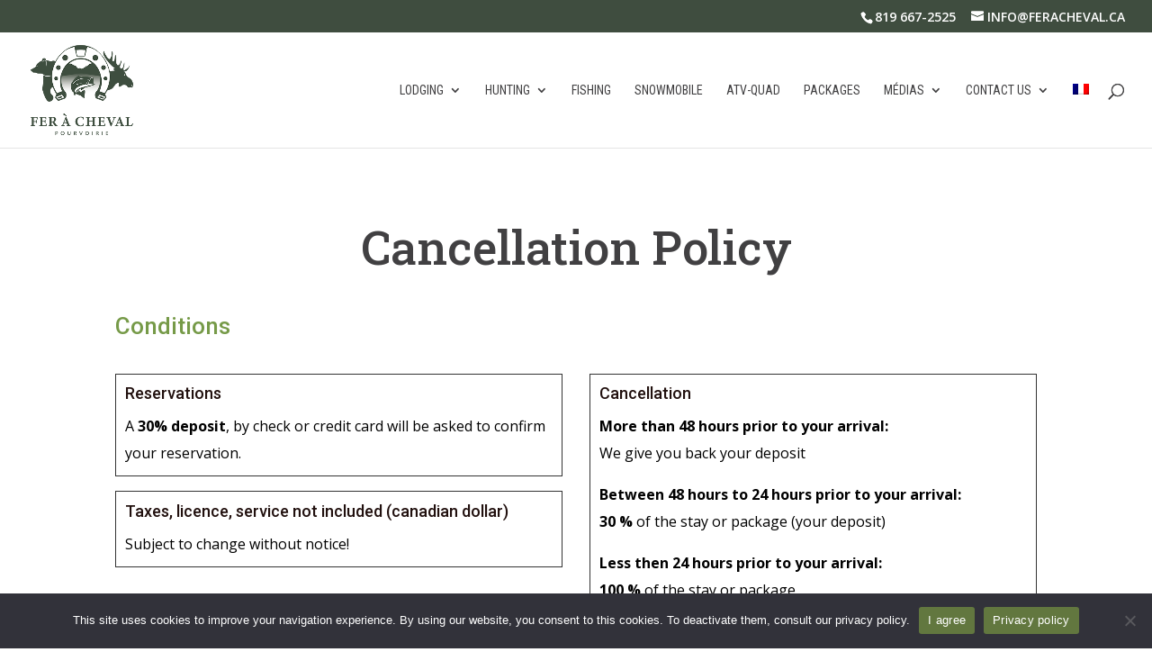

--- FILE ---
content_type: text/html; charset=utf-8
request_url: https://www.google.com/recaptcha/api2/anchor?ar=1&k=6LfC7KUZAAAAAPRXgH9Gomnq1sC_tjflAN0ZZ22-&co=aHR0cHM6Ly9mZXJhY2hldmFsLmNhOjQ0Mw..&hl=en&v=PoyoqOPhxBO7pBk68S4YbpHZ&size=invisible&anchor-ms=20000&execute-ms=30000&cb=7vai8zw71kqe
body_size: 48636
content:
<!DOCTYPE HTML><html dir="ltr" lang="en"><head><meta http-equiv="Content-Type" content="text/html; charset=UTF-8">
<meta http-equiv="X-UA-Compatible" content="IE=edge">
<title>reCAPTCHA</title>
<style type="text/css">
/* cyrillic-ext */
@font-face {
  font-family: 'Roboto';
  font-style: normal;
  font-weight: 400;
  font-stretch: 100%;
  src: url(//fonts.gstatic.com/s/roboto/v48/KFO7CnqEu92Fr1ME7kSn66aGLdTylUAMa3GUBHMdazTgWw.woff2) format('woff2');
  unicode-range: U+0460-052F, U+1C80-1C8A, U+20B4, U+2DE0-2DFF, U+A640-A69F, U+FE2E-FE2F;
}
/* cyrillic */
@font-face {
  font-family: 'Roboto';
  font-style: normal;
  font-weight: 400;
  font-stretch: 100%;
  src: url(//fonts.gstatic.com/s/roboto/v48/KFO7CnqEu92Fr1ME7kSn66aGLdTylUAMa3iUBHMdazTgWw.woff2) format('woff2');
  unicode-range: U+0301, U+0400-045F, U+0490-0491, U+04B0-04B1, U+2116;
}
/* greek-ext */
@font-face {
  font-family: 'Roboto';
  font-style: normal;
  font-weight: 400;
  font-stretch: 100%;
  src: url(//fonts.gstatic.com/s/roboto/v48/KFO7CnqEu92Fr1ME7kSn66aGLdTylUAMa3CUBHMdazTgWw.woff2) format('woff2');
  unicode-range: U+1F00-1FFF;
}
/* greek */
@font-face {
  font-family: 'Roboto';
  font-style: normal;
  font-weight: 400;
  font-stretch: 100%;
  src: url(//fonts.gstatic.com/s/roboto/v48/KFO7CnqEu92Fr1ME7kSn66aGLdTylUAMa3-UBHMdazTgWw.woff2) format('woff2');
  unicode-range: U+0370-0377, U+037A-037F, U+0384-038A, U+038C, U+038E-03A1, U+03A3-03FF;
}
/* math */
@font-face {
  font-family: 'Roboto';
  font-style: normal;
  font-weight: 400;
  font-stretch: 100%;
  src: url(//fonts.gstatic.com/s/roboto/v48/KFO7CnqEu92Fr1ME7kSn66aGLdTylUAMawCUBHMdazTgWw.woff2) format('woff2');
  unicode-range: U+0302-0303, U+0305, U+0307-0308, U+0310, U+0312, U+0315, U+031A, U+0326-0327, U+032C, U+032F-0330, U+0332-0333, U+0338, U+033A, U+0346, U+034D, U+0391-03A1, U+03A3-03A9, U+03B1-03C9, U+03D1, U+03D5-03D6, U+03F0-03F1, U+03F4-03F5, U+2016-2017, U+2034-2038, U+203C, U+2040, U+2043, U+2047, U+2050, U+2057, U+205F, U+2070-2071, U+2074-208E, U+2090-209C, U+20D0-20DC, U+20E1, U+20E5-20EF, U+2100-2112, U+2114-2115, U+2117-2121, U+2123-214F, U+2190, U+2192, U+2194-21AE, U+21B0-21E5, U+21F1-21F2, U+21F4-2211, U+2213-2214, U+2216-22FF, U+2308-230B, U+2310, U+2319, U+231C-2321, U+2336-237A, U+237C, U+2395, U+239B-23B7, U+23D0, U+23DC-23E1, U+2474-2475, U+25AF, U+25B3, U+25B7, U+25BD, U+25C1, U+25CA, U+25CC, U+25FB, U+266D-266F, U+27C0-27FF, U+2900-2AFF, U+2B0E-2B11, U+2B30-2B4C, U+2BFE, U+3030, U+FF5B, U+FF5D, U+1D400-1D7FF, U+1EE00-1EEFF;
}
/* symbols */
@font-face {
  font-family: 'Roboto';
  font-style: normal;
  font-weight: 400;
  font-stretch: 100%;
  src: url(//fonts.gstatic.com/s/roboto/v48/KFO7CnqEu92Fr1ME7kSn66aGLdTylUAMaxKUBHMdazTgWw.woff2) format('woff2');
  unicode-range: U+0001-000C, U+000E-001F, U+007F-009F, U+20DD-20E0, U+20E2-20E4, U+2150-218F, U+2190, U+2192, U+2194-2199, U+21AF, U+21E6-21F0, U+21F3, U+2218-2219, U+2299, U+22C4-22C6, U+2300-243F, U+2440-244A, U+2460-24FF, U+25A0-27BF, U+2800-28FF, U+2921-2922, U+2981, U+29BF, U+29EB, U+2B00-2BFF, U+4DC0-4DFF, U+FFF9-FFFB, U+10140-1018E, U+10190-1019C, U+101A0, U+101D0-101FD, U+102E0-102FB, U+10E60-10E7E, U+1D2C0-1D2D3, U+1D2E0-1D37F, U+1F000-1F0FF, U+1F100-1F1AD, U+1F1E6-1F1FF, U+1F30D-1F30F, U+1F315, U+1F31C, U+1F31E, U+1F320-1F32C, U+1F336, U+1F378, U+1F37D, U+1F382, U+1F393-1F39F, U+1F3A7-1F3A8, U+1F3AC-1F3AF, U+1F3C2, U+1F3C4-1F3C6, U+1F3CA-1F3CE, U+1F3D4-1F3E0, U+1F3ED, U+1F3F1-1F3F3, U+1F3F5-1F3F7, U+1F408, U+1F415, U+1F41F, U+1F426, U+1F43F, U+1F441-1F442, U+1F444, U+1F446-1F449, U+1F44C-1F44E, U+1F453, U+1F46A, U+1F47D, U+1F4A3, U+1F4B0, U+1F4B3, U+1F4B9, U+1F4BB, U+1F4BF, U+1F4C8-1F4CB, U+1F4D6, U+1F4DA, U+1F4DF, U+1F4E3-1F4E6, U+1F4EA-1F4ED, U+1F4F7, U+1F4F9-1F4FB, U+1F4FD-1F4FE, U+1F503, U+1F507-1F50B, U+1F50D, U+1F512-1F513, U+1F53E-1F54A, U+1F54F-1F5FA, U+1F610, U+1F650-1F67F, U+1F687, U+1F68D, U+1F691, U+1F694, U+1F698, U+1F6AD, U+1F6B2, U+1F6B9-1F6BA, U+1F6BC, U+1F6C6-1F6CF, U+1F6D3-1F6D7, U+1F6E0-1F6EA, U+1F6F0-1F6F3, U+1F6F7-1F6FC, U+1F700-1F7FF, U+1F800-1F80B, U+1F810-1F847, U+1F850-1F859, U+1F860-1F887, U+1F890-1F8AD, U+1F8B0-1F8BB, U+1F8C0-1F8C1, U+1F900-1F90B, U+1F93B, U+1F946, U+1F984, U+1F996, U+1F9E9, U+1FA00-1FA6F, U+1FA70-1FA7C, U+1FA80-1FA89, U+1FA8F-1FAC6, U+1FACE-1FADC, U+1FADF-1FAE9, U+1FAF0-1FAF8, U+1FB00-1FBFF;
}
/* vietnamese */
@font-face {
  font-family: 'Roboto';
  font-style: normal;
  font-weight: 400;
  font-stretch: 100%;
  src: url(//fonts.gstatic.com/s/roboto/v48/KFO7CnqEu92Fr1ME7kSn66aGLdTylUAMa3OUBHMdazTgWw.woff2) format('woff2');
  unicode-range: U+0102-0103, U+0110-0111, U+0128-0129, U+0168-0169, U+01A0-01A1, U+01AF-01B0, U+0300-0301, U+0303-0304, U+0308-0309, U+0323, U+0329, U+1EA0-1EF9, U+20AB;
}
/* latin-ext */
@font-face {
  font-family: 'Roboto';
  font-style: normal;
  font-weight: 400;
  font-stretch: 100%;
  src: url(//fonts.gstatic.com/s/roboto/v48/KFO7CnqEu92Fr1ME7kSn66aGLdTylUAMa3KUBHMdazTgWw.woff2) format('woff2');
  unicode-range: U+0100-02BA, U+02BD-02C5, U+02C7-02CC, U+02CE-02D7, U+02DD-02FF, U+0304, U+0308, U+0329, U+1D00-1DBF, U+1E00-1E9F, U+1EF2-1EFF, U+2020, U+20A0-20AB, U+20AD-20C0, U+2113, U+2C60-2C7F, U+A720-A7FF;
}
/* latin */
@font-face {
  font-family: 'Roboto';
  font-style: normal;
  font-weight: 400;
  font-stretch: 100%;
  src: url(//fonts.gstatic.com/s/roboto/v48/KFO7CnqEu92Fr1ME7kSn66aGLdTylUAMa3yUBHMdazQ.woff2) format('woff2');
  unicode-range: U+0000-00FF, U+0131, U+0152-0153, U+02BB-02BC, U+02C6, U+02DA, U+02DC, U+0304, U+0308, U+0329, U+2000-206F, U+20AC, U+2122, U+2191, U+2193, U+2212, U+2215, U+FEFF, U+FFFD;
}
/* cyrillic-ext */
@font-face {
  font-family: 'Roboto';
  font-style: normal;
  font-weight: 500;
  font-stretch: 100%;
  src: url(//fonts.gstatic.com/s/roboto/v48/KFO7CnqEu92Fr1ME7kSn66aGLdTylUAMa3GUBHMdazTgWw.woff2) format('woff2');
  unicode-range: U+0460-052F, U+1C80-1C8A, U+20B4, U+2DE0-2DFF, U+A640-A69F, U+FE2E-FE2F;
}
/* cyrillic */
@font-face {
  font-family: 'Roboto';
  font-style: normal;
  font-weight: 500;
  font-stretch: 100%;
  src: url(//fonts.gstatic.com/s/roboto/v48/KFO7CnqEu92Fr1ME7kSn66aGLdTylUAMa3iUBHMdazTgWw.woff2) format('woff2');
  unicode-range: U+0301, U+0400-045F, U+0490-0491, U+04B0-04B1, U+2116;
}
/* greek-ext */
@font-face {
  font-family: 'Roboto';
  font-style: normal;
  font-weight: 500;
  font-stretch: 100%;
  src: url(//fonts.gstatic.com/s/roboto/v48/KFO7CnqEu92Fr1ME7kSn66aGLdTylUAMa3CUBHMdazTgWw.woff2) format('woff2');
  unicode-range: U+1F00-1FFF;
}
/* greek */
@font-face {
  font-family: 'Roboto';
  font-style: normal;
  font-weight: 500;
  font-stretch: 100%;
  src: url(//fonts.gstatic.com/s/roboto/v48/KFO7CnqEu92Fr1ME7kSn66aGLdTylUAMa3-UBHMdazTgWw.woff2) format('woff2');
  unicode-range: U+0370-0377, U+037A-037F, U+0384-038A, U+038C, U+038E-03A1, U+03A3-03FF;
}
/* math */
@font-face {
  font-family: 'Roboto';
  font-style: normal;
  font-weight: 500;
  font-stretch: 100%;
  src: url(//fonts.gstatic.com/s/roboto/v48/KFO7CnqEu92Fr1ME7kSn66aGLdTylUAMawCUBHMdazTgWw.woff2) format('woff2');
  unicode-range: U+0302-0303, U+0305, U+0307-0308, U+0310, U+0312, U+0315, U+031A, U+0326-0327, U+032C, U+032F-0330, U+0332-0333, U+0338, U+033A, U+0346, U+034D, U+0391-03A1, U+03A3-03A9, U+03B1-03C9, U+03D1, U+03D5-03D6, U+03F0-03F1, U+03F4-03F5, U+2016-2017, U+2034-2038, U+203C, U+2040, U+2043, U+2047, U+2050, U+2057, U+205F, U+2070-2071, U+2074-208E, U+2090-209C, U+20D0-20DC, U+20E1, U+20E5-20EF, U+2100-2112, U+2114-2115, U+2117-2121, U+2123-214F, U+2190, U+2192, U+2194-21AE, U+21B0-21E5, U+21F1-21F2, U+21F4-2211, U+2213-2214, U+2216-22FF, U+2308-230B, U+2310, U+2319, U+231C-2321, U+2336-237A, U+237C, U+2395, U+239B-23B7, U+23D0, U+23DC-23E1, U+2474-2475, U+25AF, U+25B3, U+25B7, U+25BD, U+25C1, U+25CA, U+25CC, U+25FB, U+266D-266F, U+27C0-27FF, U+2900-2AFF, U+2B0E-2B11, U+2B30-2B4C, U+2BFE, U+3030, U+FF5B, U+FF5D, U+1D400-1D7FF, U+1EE00-1EEFF;
}
/* symbols */
@font-face {
  font-family: 'Roboto';
  font-style: normal;
  font-weight: 500;
  font-stretch: 100%;
  src: url(//fonts.gstatic.com/s/roboto/v48/KFO7CnqEu92Fr1ME7kSn66aGLdTylUAMaxKUBHMdazTgWw.woff2) format('woff2');
  unicode-range: U+0001-000C, U+000E-001F, U+007F-009F, U+20DD-20E0, U+20E2-20E4, U+2150-218F, U+2190, U+2192, U+2194-2199, U+21AF, U+21E6-21F0, U+21F3, U+2218-2219, U+2299, U+22C4-22C6, U+2300-243F, U+2440-244A, U+2460-24FF, U+25A0-27BF, U+2800-28FF, U+2921-2922, U+2981, U+29BF, U+29EB, U+2B00-2BFF, U+4DC0-4DFF, U+FFF9-FFFB, U+10140-1018E, U+10190-1019C, U+101A0, U+101D0-101FD, U+102E0-102FB, U+10E60-10E7E, U+1D2C0-1D2D3, U+1D2E0-1D37F, U+1F000-1F0FF, U+1F100-1F1AD, U+1F1E6-1F1FF, U+1F30D-1F30F, U+1F315, U+1F31C, U+1F31E, U+1F320-1F32C, U+1F336, U+1F378, U+1F37D, U+1F382, U+1F393-1F39F, U+1F3A7-1F3A8, U+1F3AC-1F3AF, U+1F3C2, U+1F3C4-1F3C6, U+1F3CA-1F3CE, U+1F3D4-1F3E0, U+1F3ED, U+1F3F1-1F3F3, U+1F3F5-1F3F7, U+1F408, U+1F415, U+1F41F, U+1F426, U+1F43F, U+1F441-1F442, U+1F444, U+1F446-1F449, U+1F44C-1F44E, U+1F453, U+1F46A, U+1F47D, U+1F4A3, U+1F4B0, U+1F4B3, U+1F4B9, U+1F4BB, U+1F4BF, U+1F4C8-1F4CB, U+1F4D6, U+1F4DA, U+1F4DF, U+1F4E3-1F4E6, U+1F4EA-1F4ED, U+1F4F7, U+1F4F9-1F4FB, U+1F4FD-1F4FE, U+1F503, U+1F507-1F50B, U+1F50D, U+1F512-1F513, U+1F53E-1F54A, U+1F54F-1F5FA, U+1F610, U+1F650-1F67F, U+1F687, U+1F68D, U+1F691, U+1F694, U+1F698, U+1F6AD, U+1F6B2, U+1F6B9-1F6BA, U+1F6BC, U+1F6C6-1F6CF, U+1F6D3-1F6D7, U+1F6E0-1F6EA, U+1F6F0-1F6F3, U+1F6F7-1F6FC, U+1F700-1F7FF, U+1F800-1F80B, U+1F810-1F847, U+1F850-1F859, U+1F860-1F887, U+1F890-1F8AD, U+1F8B0-1F8BB, U+1F8C0-1F8C1, U+1F900-1F90B, U+1F93B, U+1F946, U+1F984, U+1F996, U+1F9E9, U+1FA00-1FA6F, U+1FA70-1FA7C, U+1FA80-1FA89, U+1FA8F-1FAC6, U+1FACE-1FADC, U+1FADF-1FAE9, U+1FAF0-1FAF8, U+1FB00-1FBFF;
}
/* vietnamese */
@font-face {
  font-family: 'Roboto';
  font-style: normal;
  font-weight: 500;
  font-stretch: 100%;
  src: url(//fonts.gstatic.com/s/roboto/v48/KFO7CnqEu92Fr1ME7kSn66aGLdTylUAMa3OUBHMdazTgWw.woff2) format('woff2');
  unicode-range: U+0102-0103, U+0110-0111, U+0128-0129, U+0168-0169, U+01A0-01A1, U+01AF-01B0, U+0300-0301, U+0303-0304, U+0308-0309, U+0323, U+0329, U+1EA0-1EF9, U+20AB;
}
/* latin-ext */
@font-face {
  font-family: 'Roboto';
  font-style: normal;
  font-weight: 500;
  font-stretch: 100%;
  src: url(//fonts.gstatic.com/s/roboto/v48/KFO7CnqEu92Fr1ME7kSn66aGLdTylUAMa3KUBHMdazTgWw.woff2) format('woff2');
  unicode-range: U+0100-02BA, U+02BD-02C5, U+02C7-02CC, U+02CE-02D7, U+02DD-02FF, U+0304, U+0308, U+0329, U+1D00-1DBF, U+1E00-1E9F, U+1EF2-1EFF, U+2020, U+20A0-20AB, U+20AD-20C0, U+2113, U+2C60-2C7F, U+A720-A7FF;
}
/* latin */
@font-face {
  font-family: 'Roboto';
  font-style: normal;
  font-weight: 500;
  font-stretch: 100%;
  src: url(//fonts.gstatic.com/s/roboto/v48/KFO7CnqEu92Fr1ME7kSn66aGLdTylUAMa3yUBHMdazQ.woff2) format('woff2');
  unicode-range: U+0000-00FF, U+0131, U+0152-0153, U+02BB-02BC, U+02C6, U+02DA, U+02DC, U+0304, U+0308, U+0329, U+2000-206F, U+20AC, U+2122, U+2191, U+2193, U+2212, U+2215, U+FEFF, U+FFFD;
}
/* cyrillic-ext */
@font-face {
  font-family: 'Roboto';
  font-style: normal;
  font-weight: 900;
  font-stretch: 100%;
  src: url(//fonts.gstatic.com/s/roboto/v48/KFO7CnqEu92Fr1ME7kSn66aGLdTylUAMa3GUBHMdazTgWw.woff2) format('woff2');
  unicode-range: U+0460-052F, U+1C80-1C8A, U+20B4, U+2DE0-2DFF, U+A640-A69F, U+FE2E-FE2F;
}
/* cyrillic */
@font-face {
  font-family: 'Roboto';
  font-style: normal;
  font-weight: 900;
  font-stretch: 100%;
  src: url(//fonts.gstatic.com/s/roboto/v48/KFO7CnqEu92Fr1ME7kSn66aGLdTylUAMa3iUBHMdazTgWw.woff2) format('woff2');
  unicode-range: U+0301, U+0400-045F, U+0490-0491, U+04B0-04B1, U+2116;
}
/* greek-ext */
@font-face {
  font-family: 'Roboto';
  font-style: normal;
  font-weight: 900;
  font-stretch: 100%;
  src: url(//fonts.gstatic.com/s/roboto/v48/KFO7CnqEu92Fr1ME7kSn66aGLdTylUAMa3CUBHMdazTgWw.woff2) format('woff2');
  unicode-range: U+1F00-1FFF;
}
/* greek */
@font-face {
  font-family: 'Roboto';
  font-style: normal;
  font-weight: 900;
  font-stretch: 100%;
  src: url(//fonts.gstatic.com/s/roboto/v48/KFO7CnqEu92Fr1ME7kSn66aGLdTylUAMa3-UBHMdazTgWw.woff2) format('woff2');
  unicode-range: U+0370-0377, U+037A-037F, U+0384-038A, U+038C, U+038E-03A1, U+03A3-03FF;
}
/* math */
@font-face {
  font-family: 'Roboto';
  font-style: normal;
  font-weight: 900;
  font-stretch: 100%;
  src: url(//fonts.gstatic.com/s/roboto/v48/KFO7CnqEu92Fr1ME7kSn66aGLdTylUAMawCUBHMdazTgWw.woff2) format('woff2');
  unicode-range: U+0302-0303, U+0305, U+0307-0308, U+0310, U+0312, U+0315, U+031A, U+0326-0327, U+032C, U+032F-0330, U+0332-0333, U+0338, U+033A, U+0346, U+034D, U+0391-03A1, U+03A3-03A9, U+03B1-03C9, U+03D1, U+03D5-03D6, U+03F0-03F1, U+03F4-03F5, U+2016-2017, U+2034-2038, U+203C, U+2040, U+2043, U+2047, U+2050, U+2057, U+205F, U+2070-2071, U+2074-208E, U+2090-209C, U+20D0-20DC, U+20E1, U+20E5-20EF, U+2100-2112, U+2114-2115, U+2117-2121, U+2123-214F, U+2190, U+2192, U+2194-21AE, U+21B0-21E5, U+21F1-21F2, U+21F4-2211, U+2213-2214, U+2216-22FF, U+2308-230B, U+2310, U+2319, U+231C-2321, U+2336-237A, U+237C, U+2395, U+239B-23B7, U+23D0, U+23DC-23E1, U+2474-2475, U+25AF, U+25B3, U+25B7, U+25BD, U+25C1, U+25CA, U+25CC, U+25FB, U+266D-266F, U+27C0-27FF, U+2900-2AFF, U+2B0E-2B11, U+2B30-2B4C, U+2BFE, U+3030, U+FF5B, U+FF5D, U+1D400-1D7FF, U+1EE00-1EEFF;
}
/* symbols */
@font-face {
  font-family: 'Roboto';
  font-style: normal;
  font-weight: 900;
  font-stretch: 100%;
  src: url(//fonts.gstatic.com/s/roboto/v48/KFO7CnqEu92Fr1ME7kSn66aGLdTylUAMaxKUBHMdazTgWw.woff2) format('woff2');
  unicode-range: U+0001-000C, U+000E-001F, U+007F-009F, U+20DD-20E0, U+20E2-20E4, U+2150-218F, U+2190, U+2192, U+2194-2199, U+21AF, U+21E6-21F0, U+21F3, U+2218-2219, U+2299, U+22C4-22C6, U+2300-243F, U+2440-244A, U+2460-24FF, U+25A0-27BF, U+2800-28FF, U+2921-2922, U+2981, U+29BF, U+29EB, U+2B00-2BFF, U+4DC0-4DFF, U+FFF9-FFFB, U+10140-1018E, U+10190-1019C, U+101A0, U+101D0-101FD, U+102E0-102FB, U+10E60-10E7E, U+1D2C0-1D2D3, U+1D2E0-1D37F, U+1F000-1F0FF, U+1F100-1F1AD, U+1F1E6-1F1FF, U+1F30D-1F30F, U+1F315, U+1F31C, U+1F31E, U+1F320-1F32C, U+1F336, U+1F378, U+1F37D, U+1F382, U+1F393-1F39F, U+1F3A7-1F3A8, U+1F3AC-1F3AF, U+1F3C2, U+1F3C4-1F3C6, U+1F3CA-1F3CE, U+1F3D4-1F3E0, U+1F3ED, U+1F3F1-1F3F3, U+1F3F5-1F3F7, U+1F408, U+1F415, U+1F41F, U+1F426, U+1F43F, U+1F441-1F442, U+1F444, U+1F446-1F449, U+1F44C-1F44E, U+1F453, U+1F46A, U+1F47D, U+1F4A3, U+1F4B0, U+1F4B3, U+1F4B9, U+1F4BB, U+1F4BF, U+1F4C8-1F4CB, U+1F4D6, U+1F4DA, U+1F4DF, U+1F4E3-1F4E6, U+1F4EA-1F4ED, U+1F4F7, U+1F4F9-1F4FB, U+1F4FD-1F4FE, U+1F503, U+1F507-1F50B, U+1F50D, U+1F512-1F513, U+1F53E-1F54A, U+1F54F-1F5FA, U+1F610, U+1F650-1F67F, U+1F687, U+1F68D, U+1F691, U+1F694, U+1F698, U+1F6AD, U+1F6B2, U+1F6B9-1F6BA, U+1F6BC, U+1F6C6-1F6CF, U+1F6D3-1F6D7, U+1F6E0-1F6EA, U+1F6F0-1F6F3, U+1F6F7-1F6FC, U+1F700-1F7FF, U+1F800-1F80B, U+1F810-1F847, U+1F850-1F859, U+1F860-1F887, U+1F890-1F8AD, U+1F8B0-1F8BB, U+1F8C0-1F8C1, U+1F900-1F90B, U+1F93B, U+1F946, U+1F984, U+1F996, U+1F9E9, U+1FA00-1FA6F, U+1FA70-1FA7C, U+1FA80-1FA89, U+1FA8F-1FAC6, U+1FACE-1FADC, U+1FADF-1FAE9, U+1FAF0-1FAF8, U+1FB00-1FBFF;
}
/* vietnamese */
@font-face {
  font-family: 'Roboto';
  font-style: normal;
  font-weight: 900;
  font-stretch: 100%;
  src: url(//fonts.gstatic.com/s/roboto/v48/KFO7CnqEu92Fr1ME7kSn66aGLdTylUAMa3OUBHMdazTgWw.woff2) format('woff2');
  unicode-range: U+0102-0103, U+0110-0111, U+0128-0129, U+0168-0169, U+01A0-01A1, U+01AF-01B0, U+0300-0301, U+0303-0304, U+0308-0309, U+0323, U+0329, U+1EA0-1EF9, U+20AB;
}
/* latin-ext */
@font-face {
  font-family: 'Roboto';
  font-style: normal;
  font-weight: 900;
  font-stretch: 100%;
  src: url(//fonts.gstatic.com/s/roboto/v48/KFO7CnqEu92Fr1ME7kSn66aGLdTylUAMa3KUBHMdazTgWw.woff2) format('woff2');
  unicode-range: U+0100-02BA, U+02BD-02C5, U+02C7-02CC, U+02CE-02D7, U+02DD-02FF, U+0304, U+0308, U+0329, U+1D00-1DBF, U+1E00-1E9F, U+1EF2-1EFF, U+2020, U+20A0-20AB, U+20AD-20C0, U+2113, U+2C60-2C7F, U+A720-A7FF;
}
/* latin */
@font-face {
  font-family: 'Roboto';
  font-style: normal;
  font-weight: 900;
  font-stretch: 100%;
  src: url(//fonts.gstatic.com/s/roboto/v48/KFO7CnqEu92Fr1ME7kSn66aGLdTylUAMa3yUBHMdazQ.woff2) format('woff2');
  unicode-range: U+0000-00FF, U+0131, U+0152-0153, U+02BB-02BC, U+02C6, U+02DA, U+02DC, U+0304, U+0308, U+0329, U+2000-206F, U+20AC, U+2122, U+2191, U+2193, U+2212, U+2215, U+FEFF, U+FFFD;
}

</style>
<link rel="stylesheet" type="text/css" href="https://www.gstatic.com/recaptcha/releases/PoyoqOPhxBO7pBk68S4YbpHZ/styles__ltr.css">
<script nonce="Jm2n0et9YTtmhmSZH5KYkQ" type="text/javascript">window['__recaptcha_api'] = 'https://www.google.com/recaptcha/api2/';</script>
<script type="text/javascript" src="https://www.gstatic.com/recaptcha/releases/PoyoqOPhxBO7pBk68S4YbpHZ/recaptcha__en.js" nonce="Jm2n0et9YTtmhmSZH5KYkQ">
      
    </script></head>
<body><div id="rc-anchor-alert" class="rc-anchor-alert"></div>
<input type="hidden" id="recaptcha-token" value="[base64]">
<script type="text/javascript" nonce="Jm2n0et9YTtmhmSZH5KYkQ">
      recaptcha.anchor.Main.init("[\x22ainput\x22,[\x22bgdata\x22,\x22\x22,\[base64]/[base64]/[base64]/ZyhXLGgpOnEoW04sMjEsbF0sVywwKSxoKSxmYWxzZSxmYWxzZSl9Y2F0Y2goayl7RygzNTgsVyk/[base64]/[base64]/[base64]/[base64]/[base64]/[base64]/[base64]/bmV3IEJbT10oRFswXSk6dz09Mj9uZXcgQltPXShEWzBdLERbMV0pOnc9PTM/bmV3IEJbT10oRFswXSxEWzFdLERbMl0pOnc9PTQ/[base64]/[base64]/[base64]/[base64]/[base64]\\u003d\x22,\[base64]\\u003d\x22,\x22InzCgGE3wqbDtGPDi8Kdw5jCpUI1w7DCqjo/wp3Cr8OWwpLDtsKmPGvCgMKmPiwbwokiwq9ZwqrDt2jCrC/DoVVUV8KBw6wTfcKGwoIwXX/DrMOSPAhCNMKIw6zDpB3Cugk7FH9Pw4rCqMOYacOQw5xmwq5ywoYLw7JYbsKsw5PDtcOpIivDhsO/wonCosOnLFPCj8Kxwr/CtETDjHvDrcO1RwQrSsKHw5VIw7HDlkPDkcO/[base64]/Dp8OYNMKgwqZLwp3Ci8Odw4jDlgwaAE3DrWc4wonCqsKuYMKTwpTDoyXCgcKewrrDsMKNOUrCr8OyPEkGw5cpCFjCrcOXw63DmMOFKVNbw4g7w5nDiWVOw409dFrChR13w5/DlGrDnAHDu8KRaiHDvcOlwpzDjsKRw44oXyAsw5UbGcOIV8OECWXCqsKjwqfCpcOeIMOEwpk3HcOKwqXCtcKqw7pQG8KUUcKieQXCq8OrwpU+wodVwq/Dn1HCm8Oow7PCryvDhcKzwo/DhMKlIsOxR0RSw7/Cpzo4fsKtwoHDl8KJw4nCrMKZWcKTw7XDhsKyNMOPwqjDocKzwq3Ds34sP1clw7jCrAPCnHYEw7YLDTZHwqcjUsODwrwIwo/DlsKSFsK2BXZNT2PCq8OvBR9VX8K6wrg+HMOQw53DmVI7bcKqG8OTw6bDmD/DiMO1w5pSLcObw5DDihxtwoLCjsOowqc6OCVIesOnSRDCnFkLwqYow6HCmjDCignDiMK4w4UwwonDpmTCs8Kpw4HClhzDlcKLY8OTw48VUX/ChcK1QwIowqNpw6/CksK0w6/DtMOMd8KywqF1fjLDvMOUScKqbsOkaMO7wpvCmTXChMKWw7nCvVlvNlMKw4ZeVwfCvcK7EXlbG2FIw6VZw67Cn8OHPC3CkcOSAnrDqsOQw6fCm1XCjcKMdMKLSMKmwrdBwoY7w4/DugPCrGvCpcKqw6l7UGNNI8KFwo7DtELDncKVOC3DsXMKwobCsMO9wogAwrXCmcONwr/Dgy3DvGo0dmHCkRUZNcKXXMOmw4cIXcK0csOzE3o1w63CoMOFSg/CgcKvwoQ/X1XDk8Oww45ewpszIcOxOcKMHgDCo01sA8K+wrLDoTtHfcOUNMO/w6gYbMOIw68jMEgjwo0tEELCv8Oyw4tBViPDsF1ICDDDoRwrAsOGwr3CvRcVwp/DhcKAw5k4PsK4w5TDm8OELcOew5LDsRnCjDUNfsKuwoUXw5wCOsKKwqk9ScK4w5jCqlF6FgrDmiREayldw6rCjVTCqMKWwpnDmFpdGcKxPT7Csn3DvDPDpTvDjSzDj8KNw5jDvipzw5crecOpwp/[base64]/CgMO4w77DgsOmPcKVTiTDmMKjbyw7w6vDrznCkcKFJsOgwrIfwqzDt8ORw54Iw7HCkXI5PsOAw5A/DkQzeWULRl5vXMOOw68GewvDgXDCsU8QM2HCvMOew51JbFRCwowLakx7ay1ew7h0w7QvwolAwpnCoQXDrG3CsBDCqR/DvlN+PDUfX1rCtQ84NsOpwpTCr0jDn8K4NMOTGsOfw5rDjcKvL8K0w45QwpzDrSnCucOFWCYdVicVwr9pM0c1wocOw79gX8KnV8Okw7IxGBbDlTXCrEDDpcOnwpdzJwxnwoLDi8KHGsOzJ8KLwq/CmsKbVn9SMCDCkV7Cj8KzYsO8RsKJKGbCrsOhYMKsScKbK8Otw6LCiQ/Cu0MpbMOHw7DDkgLDmyYcwovDucO/w7HCkMKrcEPCtMKUwqJ/w6HCtsOOw7/Dh0DDjMKBwrXDpgDCssKqw7nDvWnDg8K5akzCrcKXwo7DsU3DnAXDvQUtw6snIcOTccO2wp/CiB/[base64]/DicOswrLDsMOtHsOnwqvCiSPDiEPDnBYjwohPw4zCh2sowr/DqsK8w7TDpTsdB2RmPMKoFsK+WsOSFMK4fiJ2wqBBw7sWwphtDVTCixM7YsKob8OAw5gQw7XCq8K1OVDDpEkMw51EwoPCvlt8wo9Pwp4HOFfDmAFdH0ZLwojDmMOAEcKPK3zDnMOmwrJAw6/DscOAAMKHwrxBw7gUYHY5wqBqPnTCjh7CvibDqHLDizrDh0J/w7rCoSbDl8Ofw4nCtAfCrcO7MhVywr9Uw7kowo3Dn8KrVi1UwpM0woN4QcKTX8KrWsOoW041UcKxOBXDvsO/ZsKCTzFew4DDgsOQw4nDl8OmGHkgw50ROjHCtFzDkcO/FsKuwqLDuS7DhcKNw4Flw74wwoBEw6dRwrHCt1dhw48NNDZqwp7DgcKYw5HCg8KkwrbDk8KMw7IjZ19/EsKxw65KZWdcQTJxEAHDncO3w5BCV8Kbw4kbUcK2YU/CuwDDvcKNwpHDmQNaw6nCm15MAsKUw5bDkAMaG8OEY2zDtMKSw6rDiMK5L8OMRsOBwpnCkR3DqiN7PTDDpMK1V8KuwqrDu0fDicKhw5Nnw6jCr0fCg07CvcOTfsOaw5AFR8OCw4/Ck8OMw49RworCuWjCqF1ADmAoN0Q1W8OnTlLCjCbDpMOuwqfDksOtw7xyw6XCsAI2w7pdwrbCnMK/axEyN8KifMKDb8OdwqLDkcO2w4nCkVvDpgB1F8OuUsOlXcK0E8OZw7nDt0szwp3Ci1hHwoFow60Kw5TDhMKWwqfDnXvDsVbCnMOnMTHDlgvCmcOXBVJTw4FHwobDkcO9w4dSHB7CpcOoBUhfMXE/[base64]/DljzDik7DsH9DPlUSI8Orw71SGMKHNQvDu8KPwrHDocO2XMOcZsKCw73DqSHDmMKGQS4ew4fDnw3DgsKZOMOeGsOFw6zDoMKZSMK5w5fCmsKnQcOPw77DtcK2wq/[base64]/CqsO/EyLDjMKTC8OHw4bCvjJBDHk+wosgTcKiwoPDlTVgIcO5cHXCksKXwqh1w4VmCMOVEU/DoTLDjAgUw48dw7fDnsKUw5bCu3wAGVQgVsOMR8K8D8OAwrnDnSNCw7jCo8OAdjRjeMO+RsOjw4bDvsO/bzzDq8KYwocDw6cqYwTDlMKLby/ChnMKw6bCo8KxbsK7wq/DgFgWw7LCksKeGMOrBMO+wrIRCEzCmygVZ3BHwp7CgxscP8ODw5fChCXDhsOvwqwuIQzCtWDCpsO/wrlYN3BuwqQVSV3Chh/DqsOiVj4BwqzDvFIBN10Mc0hhZyzDjhdbw7MJw6xdF8KQw6VcUcOFAcK6wpYhwo0aRwQ7wr/Dkhs9w6l/[base64]/[base64]/DjArDoBQmw4zCgWFJFMK6wqHDnSNcGz8RwqrDtMOsWFYqEcOyTcKNw67CkF3DhsOJDcOVw4dhw4HChMKcw4fDmwfDjAHDscKfw4/Cq3DDplnCqMKPwp8lw5w9woV0eSs4w7nDp8K/[base64]/[base64]/DrMOvMsKXf8KefnN+wrjDtQwlPBXCnkprKcK5Fjl0wovCpMKAH2fDlMOACMKYw4vClMOrLsOgwos/w5bDhcKXHMKRw43CsMK0H8K3LUDDjTTCoytjd8Khw7XCvsO8w4dcwoEVa8KXwos6AC7DhF0eNcOSJMKUVhIawrpoXsOOZcK8wpbDjsKfwpdrShzCs8O/w7zCmRrDoj/DlcO2EMK0wojDkH3Cj0HCsWnClFIYwq8xbMOfw7/[base64]/Dk8KCShjCosKzbkAoc8K3JsOyccK7w4B4PcKLwpUMVR/DvcOMwqPCmHRwwonDvDLDtDvCozMPPW1ow7PCrVfCnsOZUsOmwpojVMKlLsOIwpLCnlR4aWswAsKAw5wawp9BwqtJw4jDljHDpsOfwqoGwo3CrmQ8woopYMKUZEzCqsOpwoLDnEnDnMO8wpbDvRpowohewpAPwol2w60EJcOBA1/DnBzCrsOKBlHDqMK2w6PChsOVCF90w5/ChAFUZXTDn2HDmwstwp9yw5XCisO0XmocwrwJPcKqQUzCtlZad8Kjw7LDuyfCscKxwroERjrCmVxqE0PCv0Mcw4PCmWtsw63CisK0WjbCm8Osw5jDvDx5AUYyw5pLF1jCgEgew5HDj8Khwq7DrQvCpsOhQmjCmXLClU5xOhw/wrYmBcOkMMKywpHDmUvDvU/DjHlaVmcUwpEnB8OswoU4w7RjaUBFOcO+cUTCscOtX1sKwqHCmmvCom/[base64]/[base64]/DhMKHalnDq8Kiw6DCmVjCu8KfH1TCp8K7wo7DrA/CvSgjwq9Bw6DDocOAYFBjIiTCssOcwp7DhMK5F8OYCsOJOsOrJsKeUsOkCiTCtBMFN8KzwqTCn8KMwqTCuD9CaMONw4fDtMO7fQx5wojDhcKXBnLChSovTCTCoR4GY8KZZmzDn1FxdFXDnsK5WhnDq14fwp8oKcOjW8OCw6DDp8Odw5xQwqvDhWPCt8KTw4vDql10wq/ClsK+wrsjw6xDJcOYw6QrIcO/FVE5w5fCisK+w5lJwpc2wpfCkMKYYsOAFMO3OcO6K8K1w6IZMyDDhVDDr8OKw7gLSMOiccK/DgLDgcK+wrQcwpjCtRrDkGHCosKqw5YTw4wWRsK0wrjDl8OcJcKvbcKqw7HDuUUow7pnaxdxwrIQwqAAwrIzT34qwrbCnRovdsKSwrdnw4/DuT7CnAtCXnvDnGXClMOKwr9xwoPCszLDqcK5woXCqcOOYAJ6wq/CjsO/YsO4w6HDs1XCmVTDj8KswojDqsKbBTnDqCXCtA7DpsKYO8KCWRt9JlA1wrDDvjlJw6/Cr8OJTcOOwpnDkEE6w45vX8KBw7ceMjpjOwzCgCfCgktzH8Olw5Z3FMOXwo8uQHvCjUYjw7XDj8KWCMKGDMKXBcKpwrbCscK+wqFgwq9Vb8OfWEvCgW9iw6XCpx/DkApMw6A7GsK3wrNFwobDm8OOwqBfZzYxwrjCtMOsRl7CqMK5ScKhw4gcwoYHLcKeGsO5f8Oww6IqXsO3DzDCvWYiXVgLw4PDpEIhwoLDusKkT8KFKMOAwrDDvsO6LHzDm8O8CX43w5vCqsO3M8KBE3LDgMKXWTbCncKAw4ZBw6dxw6/Do8KNXnVVKsOkZHHCu3NjIcKQFx7CgcKjwo5DZzvCp2/ClGjCtTbDuzA1woxsw4rCtVrCpAJdS8O7fTg4w4bChMK0FnzCki7CrcOww5gGwrkzw7ceTibChCHCqMKtw6h7wr48Myg/wpFYJcO5TsO3ZcOww7Bvw4bCnBI/w4zDosKKRwXClcKuw5FAwpvCvcOnIMOhWATCgCTDlz/[base64]/DrsKjCcOYw5LDlwROY0XCs27DhFrDjcO4F8Kyw5jDizDCrXHDiMOWdHw1SMODAMKbcnt9KU9WwrTCgkdUw4jClsK9wrQww5rCiMKMw7g1GFtYA8KQw6vDoT9MNMOfdRkMI1sYw7EoZsK9w7HDrzBjKGdADsOuwrsBwoYYwpTCp8Odw6VfWcObasO/Pi7DqcKWw5t+ZMOiLwVmbMOxAwfDkg42w48/[base64]/Dl8KAw5zDpHvDr8OObFHCuTbDvsKOMcKEUmTDkMO/U8KlwohBcQJDG8Oiwqt2w7fCggNawpzCqsKxG8KfwoQBw6M6YsO/[base64]/BMKIecKDwrQVw7PCvGV3PsODQMK+ezsdwqbDr2xpwpVqUsKeWsOpPE/DsRA8E8OVwqfDrx/CjcOwacOSSkosOlQ0w4h/AhjDhjQvw5TDqzvChXhrFiPDmT/DisObw58Fw5XDscOmccOJQQJhXsOxw7MTNkbDnsK4OcKPwpfCqw9OKcOdw7M2Q8Kuw7UBbARzwqouw4HDrUleWcOrw7rDuMO8KcKtw606wod1w79xw75+MCwIwo/Cs8O+VSfChRkES8O7LcOyMcK/w4UOFgTDrsOpw4XClsKOwr3CpmjCiDTCmgfCvkrDvTrCocOxw5bDt0bCojxPa8Kuw7HCuS7CrEbDvRw8w682wqTDpcKVw4fDqjk1C8O/w77DhcKFZsOVwoXDkMKJw4fCgAIJw49UwrFAw7lDwo/[base64]/w5sJw6NkWW4qKcOwIcOXS8KaTMOYw6xyw57CpcOnDEzCkiJHw5UECMK7w4jDrF9nXnTDvBjDnRxUw7fDjzgmbsOLFB/CmCvChD5RbRXDkcOKw6p3X8K7K8KKwqJ6wrM3wpQnBEtowr3DqMOgw7bDiFtFwprCqhIMCEBPesOow5bCmEfCniY6wqPDqhUrXFohN8O0F3TDksKnwp/Dm8KOYFHDoWF1F8KZw50mWHDDqMK3wqJPARQPXcOTw6DDpCjCusO0wpFXJhvCpxlUw4MJw6dYJsOTdxrDmELCq8OCwqZlwp1fJw/[base64]/CucOQwrrCpMKxwphWMS7CkMKzc8OdcBPCi8KGwrXCiBxowrvDs1QFwq7DsR50wqvCg8KxwrBYw7kVwojDo8KHWcOZwrHDnwVCw60fwp9yw5zDt8KJw481wrxoFMOOZj/DswTCoMO1w4sHw402w5gSwo48SgBlLcK2JcKEwoEMBnDDqTPDu8OgUWEfAsKpPVwgw4trw5XDtMOiw6nCvcKMFcKRWMO/fVXDicKHB8Kuw4LCg8O/I8Obwr7Cm0TDl1vDuxzDgDo3KcKQJsOkPRfDqcKdPHI2w4DCpxTCiWMuwqvDssKLw64Kw7fCqcOkMcOFIcKQCsOEwqYnFRDCu29rVyzCm8O+WzEZPcKdwqkNwqsEUMK4w7QTw7N0wpZgQcOwEcKxw7NBewRjw7ZHwqnCtcO/TcOWRzjDrcOtw7d9w5fDk8KgRcO5w6zDosOiwrAsw6vCt8OVS0jDpk4CwqzDhcOpRmwnWcKbB1HDm8KQwrpaw4nDmsOfw5Q0woTDom1ww612wrQTwp44SW/CvEnCvznCinjDncO2XEjCumVReMOUeBvDncOCwpUcKidNR2lxPsOCw5DCmcOcDivDshhPT0NCf2bCtRVpQ2wReQksc8KnL1/DlcOOK8K7wpPDvcKnREkLZxzCqsOtVcKlw5HDqG/DsGHDpMOOwofDhiMLGsOdwrzDkQDCkl/[base64]/CgCXCnnsBw63DjC15w6XDi0lKwqrCkElhw63CjD0NwrcIw54MwrgUw5Qrw6oUB8KBwp/Dh2PChMO8A8KqYsKlwqLCgRF0WTYlb8Kdw5fCmcOrAsKIwqBTwp8ZCSdhwp3CgXg0w6XCuyppw5nCvxB2w7E0w4jDiCtnwrkjw63CscKlXHfDiih3ZMOfb8KQwoDCvMOqT1gyHMOOwr3CsHzDpcKFw7LDh8OlYcOsFwBHGmYDwp3Cv21twpzCgMKuwoFMwpk/wp7DtC3CrcOHdMKrwolOKCQ8UsKvwp0Bw4PDt8O1w5c0VcKxLcO/XWfDt8K0w6vDgiXClsK/WcO/V8OwD2NJWhAnw4hUwptmw7PDozjCgT4vTsOcbS3DoVMBQsOsw4nCn0RgwovCiRt/[base64]/[base64]/DvDXCvGxMf3YLw4XDqcKeTk3Dh1x5MAtyWcOJwoHDi2xOw7Mqw4Uvw7gDwpLCqsKTE3LDtMOCwp0ewrrCskUkwqMMA1oWEHvDoHDCrVwDw6UueMOIAhd3w4TCscOLwq/DmyABAsOGw7BKE14pwqfCscOuwqfDnMKdw7vCisOmw7zDhsKaVTFwwrbCkWhWIwjCv8O2K8OLw6LDusOjw41zw4zCmcKSwrPCt8KTAW/DnSdtw7LCjHnCsHDDl8O8w6JLSMKMVMKGBn3CsjI8w5HCvcOZwrhOw4XDksKfwpDDrHwmKsOOwrTCuMK2w45CYsOoRGrCk8OgLHzDksK5bMK0ewhkHlN0w4gwdU92dcOTS8Kfw7jCrMKLw7tPYcKOTsKyNRJUJsKuwo3DuX3Dt3/CtXvCjF5vXMKgPMOSw5J7w6s/w7dJbyDChcKCXxXDj8KMXMK4w6Vtw4B+IcKgw7nCs8O2wqLDkAvDp8Kgw6fCk8KPeErCmHc9dMOiwpvDrMKRwoNpKyk+LTbDqCAkwq/DkkZlw7nDqcO2wrjCnsOrwqrDl2PDhsO6w7DDiETCmWfClMKqIA17wqFOC0jCgcOnwozCmkLDhX3DlMOEJyhpwrITwpgRGyETXV8ISiF6JcKhQMO9IMOlwqTCuzPDm8O0w4dGKDtWPnrCvVUKw5vCgcOSw4zCgC51wrHDpg1XwpfCnQgpwqAlasK+w7ZqesK4wqg/ayBKwpjDhEkpNzYBIcKzw6pQExIOPsOCSRjDl8O2AFHClsOYFMORIAfCmMOWw7thRsKow6pswqHDmFF4w6zCkynDkU3Cs8K8w5vCrAZjCMOAw6IgcwfCo8KwCXdgw49NHcKFZGBSVMOfw55zeMKrw6nDuH3Cl8KWwowWw6tWM8O+w71/a0kiABdDw6Vhew3DvCMDwo3DgMOQZlsTc8O3JcKGDQR3wrnCoXRVTBNHM8KgwpvDi00NwoJ4w55lNkbDql7CssOdHsKbwofDu8O7w4PDmMOjGC/[base64]/DtcK6w7DDtT4wwpk/w5cwScKbwobCu8OfwprCtMO4ckYewqbCvMK1LQbDrcO7w7chw4vDisK6w7dqXkfCi8KPECnCiMKUwrFcWThSw7Fmb8OiwprCtcOeBEQewr8jWMOJwpNdBhZAw5dBT2vDtcK7T1fDlikIUMObw6TCuMO5wp7DoMOlw48vw6TDk8Osw49Kw4nDocOFwrjCl8OXWRg/w47Cr8Ovw6vDin8hYSkzw5rDk8O0R0LDulHDr8KqcnjCo8KAacKbwqTDisKPw4DCksK1woh+w44rwq5Qw5rDvkDCl2zDtX7DmMK/w6bDow5TwqlFY8KdJcKJGMO0wr/Dg8KmbsKnwp50L2t9LMKlLcOqw54fwqRnWsK+w7ovLylAw7JIXcKmwpEJw4TDg21KTj3DucOFwoHCvMO+BR/DgMOOwqwywqMDw49CacO8ZTR5YMO5NsKmBcO5cBzCinJiw5XDkwdSwpNHwrAsw4bClnImC8OJwpLDrXwaw5/[base64]/wq/Cj3jCkTIdw7/CuAjCocKsZkdFwonDoMKIOH7CnMKvw6AyOGnDoWLCtsKXwrzCtyAJw73CjhfDucKyw4wTw4MRw5PDtk4IGMKGwqvDmmJ7SMOyZ8KWejLDpsKOFTTCtcKjw75owqo+PwLCvsOqw7AEEsK/wrEBZsOMTsKwC8OoOgp9w5obwpNmw6HDkkPDlSvCucKFwrfCnMKnEsKrw4PCohvDscOoQsOFfBMwUQBLIcKTwqnDhgYdw7/DlwzDshbCggt5wpzDrsKDw7BfMmgTw4DCkQTDt8OXKF8Qw7RFY8ODw4Q1wqwgw5fDlUvCk1dfw5lhwpQTw4zCncKWwq7DlsOdw7EmNMKVw5/CmzrDj8OuXV3Cn3bCjcK+FBzCt8O/[base64]/wqbCmR7ChXkFworDocKWwqnDrmFgwqhyOsKbbMOVwphKD8KZLh5cw6XDmiHCicOYwq8CcMK9Z3tnwpBswpFXJT/DsDUuw4E6w4RRw6HConPDuy9Hw5HClwwlFVTCv3RKw7fCnWTDuEnCpMKpG3MTw7PDnjDDhEvCvMKywqjCkcOFw7I2wrUFOTfDrGFTw7PCo8KpEsKdwq/Ch8KswqIPBsKaI8KnwqYZw4IlVUYYQhPCjsKYw5bDvDTCokXDt2zDsnw/eHFCbx3CkcKadAYIw6zCoMK6wpJmJMKtwoJbUzbCjH0uw7HCvMOSw6HDhHk/eDfCpHB8wrsjKMOEwrDCsBbDkcOzwrEEwr5Ow6Zow4tcwozDvcO+w57CocO+cMKFw4VJwpTCozA5LMOkGMKUwqHCt8KZwqjCgcKpYsOFwq3ChDVIw6BRwq8PJUzDmQbChz4mVm4TwpF6ZMObd8Kdwqp4BMOVbMONPwYDw5XCmcKEw5jCkE7DohfDsS5/w6hcwrpSwrzChW54w4DCgDsNL8KjwpFSwpHCk8Ktw4odwqYCGcOxRkLDgjNMI8KlcR97wq7DucOCRsO2LWABw5JWQsK0LcKww5JHw4bCr8OwVSM0w7kYwoTCvFPCnsO0b8O8KjnDrcOLwqNJw40kw4PDrmPDqGp8w7cJCB/CjDJVA8KbwrzDkXxCw6jDlMO4HVoKwrTDrsOnw4nDh8KZSlhTw4wCwrzCkhQHYi3DmiXCmsOCwpLCmDt7fsKYWMOxwpfDr3LCnl3Cq8KCIU1Uw787SGXDq8OVCcK+w4vDghHDpcKmw5N/cl9Owp/[base64]/ChiTDkz4pBxgxNFTCkMK5V8KnwolgCcOECsK5EBBCc8KnC0Q+w4d6w6IfYcOpcMO/wqjDuXDCvg4cEcK5wq/DrzwDesKuIcO4bGEbw7LDmMO7KULDt8KlwpMRdgzDr8K0w5NKVcKuTArDkl9sw5BLwqXDkMKcc8Kgwq7CqMKLwrnCp35ewpTClsOyOSbDm8OBw7tvL8K7MAwdZsK8QcOxw4/Dj20HAMOkVsOuw43CuhPCrMOCXMO2fwvCq8KefcKrw64dAT8EaMKNMcOow7nCoMK0woJsdcO3JsOvw45ww4rDncK2H0rDjjM5wr5iFG8uw4PCixPCr8OLPFpCwpVdJHTDq8KtwqrCr8O1w7fCkcKdwrPCqgorwrzCiC/Cm8Oww5QeSRbCg8OcwoHDucKNwoRpwrHDsTouWEvDljXCgwkQf3DDvxQ4woXCo0goN8OkRV5bYMKpwqvDo8Osw4nDomsfT8OhC8KbG8O0w5IyI8K0WcK5w6DDu1rCssO0wqx5wpvCgxM2JF/CrcO7wql7KGcOw71jw554fMKTw5TDglcSwqJFKyLDpcO9w7pTw57CgcKqGMKKGC5ALw1GfMOswpzCocK0SThiw4FCwo3DnsOGw5Vww67DkAF9wpLCkRjDnlLCq8O/w7ovwp3ClMOQwqgFw4vDjMOfw63DmcOsbcKvKGfDq0UrwoHDhsKjwo5swpzDgMOkw6Y8Gz7Dr8ORw5AJwq1mwpXCsg0WwrkwwpXDs34iw4B4EV/Ch8OXw6AJMy9cwobCosOBPAp9M8KCw7I5w4JdfxZAa8Olwq8hG296ZR8twqdAccOpw453wpEQw7PCvsKAw4BXGsKCRWrDrcOgw4zCrMOJw7RUEcORfMOuw5/CkRtIWMKow47Dq8Oewrs8wrfDiAQPf8KnXRUMG8O3w6cQHsK9BsOcG0HDpXNCZMKPVDfDuMOQIgTCkcK0wqfDssKLEsOjwq/[base64]/CocKqwoApKsOvb8KMwpAqwpLCjMKIZHLDvMKew7XDu1pcwo85TMOuwrFoXHLCncKxG0hBw6/CnlhowoLDuFLCjwjDiBnDrih0wqDDgMKjwpDCrsOXwpMgWcOMecOTS8OBS0zCoMK/CQ9PwrHDtkhIwqUbKgcDOU8Lw7fCg8OKwqDDicK2wqBIw6gjYiQTwoVncTHChsOkw5PCk8KMwqLCrwHDjgV1w4bCtcO+L8OwSzbDrmzCmkfCicKpZTtSeU3CvAbDtcKJw4M2anl8wqXDs2EYN3zCsH/DnggXfBDCv8KJfsOCSRZVwqhrBMKUw6c4fkcoA8OLwovCvcKPKCVUw7jDlMKfO1wpb8O9TMOleiXCjU8EwprDisKnwqxdElbDj8KuBsKvHHvCiRDDnMK2Oz1jGAXCjcK5wq0Mwqw8IMKDeMO7worCuMOGRmtIw69rU8OGPsKowqnChmNrNMK/wrtQBSAvL8OCw4zCoEzDjcOuw4XDh8K9w5bCv8KJcMK5eSxccnHDnsO4w4xQGMOpw5LCp1vCiMOaw4PChsKmw7zDlsKewrTCm8KLwpJLw4pDw6nDj8KHdX3DmMKgBwhow7sOCxcDw5rDvg/Cn2jClcKhw4EVbCXCqiheworCkFjDl8OyWcKLJsO2Yi7CmsObYijDungNZcKLQ8OTw503w6hBEAskwppHwq1uRsOCN8O6wpE8LMKuw53ChMKZCzFyw5h7w6PDniVHw5TDksKaTgHDpsOIwp02OcKsT8K/wqPDqsKNCMOAWH9PwpwIfcOUIcKPwonDkCY/w5tIPSsawofDpcOBccOywrYgwofDscOvwpLDmCFyO8O0WsOkHADCpHHCrMOSwrzDgcOgwrXDsMOINmlewpp/UjZEQsOpZgDCscO1ScKMRMKcw7LChHLDnCAQwqJ8w6JowqXDrUxFEcOew7XClVRDwqBgHsKpw6nCmcO/w6lkF8KFJyZMwovDv8KhccKKXsKgIcKGwq00w6rDlVcqw7RADV4ewpLDrcKzwqjCq2wRUcOEw6nDlcKfMcOIAMOKfwUfw5QQw5vCkMKUw6PCssOSM8OcwrNYw7UlZcOmwoTCoApZOcKPQ8OzwrlzVnDDmE3CulHClkHCs8KLw6xnwrTDpsKnw4MINz/CrXnDpBtpwokBcVnDjWbDucKgwpMjQnxywpHCkcOywprCpcOfDno2w5glw5xUWgALVcKKUkXDgMOzw4HDpMKnwqLDosKGwrzCnR3DjcOfCB/CsH8uGEl3wqbDisOZJMKVK8KsCE/[base64]/w7Ipw6UNwqx2wqoRT27DgnXCjinDmgYhw4vDhMOqYcKcw6LCgMKXw7jCqMOIwprDu8KswqPDusOkKjJJaXkuwpDDjxM4cMK9IcK9ccK3wqFMwq7Dvw0gwoo2w4cLwogwX2w3w7QKSTITGsKdKcOUJ2oVw43DgcOaw5fDiDo/fMKTXBfCiMO8PMKEQnHCucOewqI8OcOEUcKEwqcwY8O8WsKfw4gUw7NrwrDDu8Omwr/CiRnDkcKwwpdcIsKuesKlWsKMQUnDgsOeQiUSd00lw6hmwpHDtcOmwpgAw6LCshk3w6zCpcKDwqrDt8O5woHCscKCFMKuM8KOb08/esOfGMKGIMKkw7V/[base64]/CkcK5MUHCscKeezvDnQTDtX/Ds0TCksKHw51kw4rDjV17UlnDlcKGVsKvwr8KWk/[base64]/CtsKzw6U8wrHDgMKXLcKiLcK/QygBwoZ7I3HDlcKxUmZIwqXCo8KbYcKuKhLCsCnCkAMBZ8KQYsOfE8OIKcOdcMOPH8KSw7/ClgPDogXDqMOSYkrCkAfCmcKrc8KPw4TDj8OEw4FTw6vCi08jM1bCvsK/w7bDnj3DksKdwp0xcMOmSsOPS8KGw6dLw73DjC/DlELCvjfDqVrDmhnDlsKpwqtvw5zCtMOZwpJlwp9lwoM/wrYlw7jDssKJXlDDjiHCk2TCo8OjfcOtbcOAF8KCT8O4A8KiFgVhRzLCmsKgT8OQwoYnCzE3KMOuwr8ZA8OsBsO7F8KdwrfDk8OywrcISsOXCxrCgGHDvkPCrj3Cu0Ftw5IuA0ddVMKGwqTDuErDqS0Kw5HDsEfDuMKxSMK1wqx7wq/DlsKewqgxwpvCi8O4w7xVw5EswqbDmsOBw43Cvy/DnzLCo8OUcjbCsMKeDMOiwoXDoVTDk8Kkw5FQV8KAw4UMEcOpUMK+woQwA8KLw6HDv8KpQSfCsUHDv0UIwoZTZVVedjjDq3vDoMOvWhoSw7wwwpMsw5DDusK7w5BYO8KFw7dUwowZwrbCtyfDgW/CrsKUw5vDqnfCpsOnwo/CqQ/CpsOpDcKaAQLChxbCiUDDksOgAXZjwpPDncOaw6luViAEwq/DmnzDuMKpUCbCtsO+w4vCu8KGwp/DmcKlw7E8wrTCp1vCtAjCj3jDtcKOGBTDsMKjJMK0aMOdG1tJw6zCkV/DvD4Qw47CrsOYwplcGcO8fCVxP8Ovw504w73DhcOfFMOVIg93wo/CqGvDuHdrMhvDqMKbwrU+woN6wonCrk/DqMO5UcOEwoQ2FsOoW8Kaw63Du2w2YMOcUUnClQzDqio/QsO1wrfDtWo1UcKawocTM8OQbEvCpcKYBsO0SMOaGH/CkMOqOMOsPVMJYS7DssOCL8Ocwr0oDSxKw7oBHMKNwrjDtMO0FMKkwq1TRXrDgG7Ch399JsO9L8O5wo/DjCHDrcKWM8KFHGTCucO7WlpQdRbCvAPCrMKww4PDmSDDunhBw5EpXT5nVgBndsK1wp/DpRDCjmXCqsOYw7EtwoNxwo0besKkdsOjw7ZgB2AQbEnDoQobYMONwo9cwrHCncOkWsKOw5vCtcOkwqXCqcOYMMKqwqtWQ8OnwoPCksOEwqHDqMOFw54/TcKiL8OSw5bDqcKyw45nwrTDtsOtADoUHQR6wrh0UVo9w7MVw5UHRTHCssKPw6Vwwq14WzLCssOGVSjCrTgEwpTCqsO7bjPDiX8Nw6vDlcO/w4TDnMKgwrogwr9rMmQLcMO4w73CoDrCr25Sf3zDv8OmXMO/wrbDm8Kuw63DvcOZw4PClhR6wrxYAcK8WcOnw5zCnHBEw7wQbsKSdMOmw4nCl8Obwp9/B8KRwpM7CcKlfC96w4vCocOBwo7Diyk5GQhxXcK1w5/[base64]/Ch2LCtDU+F8K/woPDm8Opw5J/woIow53CiGzDlhZxWcOpwoPCq8OVcz5jK8Kow75Dw7fDshHDsMO6V1tWwowkwpJjScOdVwMJecOJUsO4w6TCqjB1w6IFwrnCnHw3w558w7rDg8KCUcK3w5/Dkm9aw5tDGSAEw5jDtsKbw5fDlMKYRU3DpX7Ci8KGZgNoA3/DlcK/OcOmVw9IMhs4OS3DtsKXNlYBJHhdworDnzjDjMKlw5Vnw6DCk0oQwqsTwqpuZS3CssOlXcKpwqrCnMKBKsOrUcO7bTdYBAVdIgpZwpjCsmDCvWINAVLDisKnEBzDuMKbOTTClwV9FcKDWA3CmsKRwqjCtWopVcKsa8OVwpkdwoXCvsOiW2InwprCm8O/wqMUaj/Ci8Kxw5BNwpbCvcOUJ8OWWDlXwq3Ci8O5w4dFwrLCtHjDihQ4VcKpwps+BnkjHsKUQcOtwonDksKMw6TDpMKxwrJbwpjCqMOaBcODEcOdMhzCscKzwotpwpM0wrowaxLCuxHCiiplPsODMn3Dh8KKL8KGTm/CqMOcHMOjfQvDi8OKQCrDkznDocOkLsKSOwzDm8KbOFsQcENGUsOXHDYUw6NxYsKnw6ddw5nCongPwpHDm8KJw5DDhsKxOcKgKwkSPTgrWmXDhMO4Jkl8EcK+anjClcKOw5rDgjodw73CtcKwXSEswpkyE8ODVsK1QxvCmcK/wrpsDhrDn8OVb8Ojw4g9wpnCh0rCowbDh19ow74FwrnCjsOywpQMdHbDkcOgwobDuRRXw4HDpsKRIMK3w5bDvRrDocOowozCtMKWwqHDg8O+wpTDh03DssOqw690RRFMwrjCmsO2w4fDvzASAxvCtH5CY8K/A8Olw5TDj8Kmwq1IwrxxDcOFKDLClCTCtFnChsKNZMOrw756bsO0TMO9wrjCh8OkG8OvRsKpw67CgnU4FcOoYhLCuGzDnVHDt2ESw6ohAGzDv8KmwozDksK9OMK/CcK+ZcKSb8K6Gl18w4YYakcmwoDCkMOAJj/CvMO7VsK2wrkwwqJyBsKIwrLCv8KxKcOiRSbDvMKyXgQJTBDCunAjwq4AwpvDksOBPcKDU8OowrZOwp5IDExhNDDDjcObwp7DhMKpS2pVKsO2RRUMwpkpQk9DRMOsRsO6CDTChAbCjgdCwrvCl2vDqz7Drmsywp0OZAk7UsK3eMK9aDVnLWREJsO1w6nDpA/CnsKQw63Dn1vCgcKPwr08KWnCpMKBKsKlRGlrw7VvwofCgMKfwqvCrcK1w6VAUsOfw7Z6dsO+H15OQFXCg3XCpyvDr8KAwoTCq8KGwo7CkF5bM8OxGSzDrsK3w6N4HnPDoXXDu13DtMK2wpvDrMOVw5I/[base64]/wpjCnnxpG3jCkMKJw741bsKcdWvCghLDtEwtwqR4UAQVwqsST8KQAHfCmgjClcOqw5lOwpt8w5TCtHHDucKEw6Z4wo5wwrdLw7c0b3nDgcKHwrh2J8KzEMK/wqJJWF5uPEBeI8Ksw6Zlw47Dp2pNwpvDvmYKXMOmIsKvQ8KGf8Kww6dZF8OkwpgcwoDDvAF8wq8lG8K9wqosZRMKwqwnCEjDkU56wo96N8Oyw5fCt8K+M2VCwp1zFzvChjvDjcKXw74gwrpEwpHDgHTCiMOowrXDtsO/czkYw63CjGjClMOGfSTDusO7PMK+woXCozbCv8OEFsOXEWXDnGkVwrXCrcKqa8Oiw7nChMOJwoDCqE5PwpHDlCY7wpQNwrBAwpTDvsOsNH/CsgtAeHY5PSpeE8Oswr8oWMOIw59Mw5LDlsKHNMOFwrNwMScqw6haZhRMw4cSJsOwBiARwqPCjsKzwpsjSMK3SMO+w4HDnsKEwpJlw6jDpsK6GsKawovDv37Ckww0EsKEHxnCoWXCuWsMYnLCn8K/[base64]/ClynDjcKzU2HCscO4YTjDg8KBZCguwrxrwr04w5zCsEnDsMOiw78iYcOuC8KIbcOMGcOTH8OpPcKgVMKCwo01w5EhwrACw51/ZsKeImXCrMKwNyA0Q0I3AsO3PsKwG8K1w4x5UEjDp3rCtFHChMOqwp8rHB3DtsKhw6XDocKRwo/DrsOVw5t/dsKlEygTwr/CscOkbQvCkH8yW8K7JmzDmsKewohiS8O4wohPw6XDsMOtPQc1w7bCn8KmMUQ3wovClATDiRHDgsOnCcKtEy4Rwo7CoQ3CswjDoBU9w7VTJ8KFwq3DnipowpNIwrQyfcKkwpIMNQTDoGLDnsKowo8FJMKTw44ew4l6wos+w7xQwrsnwp7DjcKWCGrCin16w70PwrzDoG/[base64]/wqzCkgbDqMO8KDvDrMOlc3DChcOkc39/CcOYUsKrwq7CosO2w73DokMScFfDocK9wo1BwpvDgE/ClMKzw63DssOOwq0zwqTDmcKVRTvDiAZaCyTDqipAw7VkO3XDnyrCpMO0RzzDusKbwqg7My1BBsO4J8K1w4LDkMK3woPCslcPYhLCl8OiB8OcwogIQ1jDnsKqwpPDmkJsYAbCv8OfcsKLw43CiiN9w6hxwojCgsKyb8Oyw57DnW3Cpj8Fw7bDnRFPwo/[base64]/ZcK/w5PDgBAkbcKeKsKiw6rDpsO6Szwxw7TDgwfDvjTCkxFGLEwiFgfDj8OyRRkOwojCqEDChGjCr8OmworDiMO0eDHCkjvCoz1tVXrCp0PDhQvCk8OxCz/DisKrw77DhXIuw64Hw5DCnTHCmMKNA8OxwojDssO/wrjDrgZ5w7jDjBtvw7zCgsODwo/ChmkywqbDqVvDucKxIcKOw4XCvlM5w7t4ZErCucKfwqwgwr58f0VZw7XDnmdEwqZ2wqnDtRMPEg9+w50+wr3CkGE8wqhTw6XDlnjDnsOSPsOtw5jDtMKtVMO3wqstE8KgwqA0woQfw7PDkMOEWUEywpTDh8OTwoUtwrHCqg/ChcOKDhzDvkRpwqDChcOIw6tzw51YRMOBYRNxYmZUFMKOGsKMwrVwVQXDpsOfeX/CusOCwojDssOmwq0CTcO7dMOQC8O0UUk7w5IsHifCtMKjw4cWw4McYhJBwqjDmBXDpsOnw5J3w6pZHMOYNcKDwrgtw5AtwrHDnDjDksK/HwV4wqrDghfCo2zCqFPDskPDsFXCn8OdwrNFXMKVVGJtAsKSFcK+TDJHDkDCkjHDhsOdw4HClAYJwrEQZ2Ehw640w6pNwobCplLClVlrw7YsZm3CtsK5w4bDhsO8GBB5csKNOlsHwoFkQ8KfWcO/UMKhwrA/w6TDkMKAw7Nzw6dvYsKuw6DCoWfDiDVlw7fCq8O/JsKfwotFI3bCkCbCncKQQcOwB8KfHz7CvQ4XC8K7w4XClMOHwopDw5zDqcK7OMO4OHZpBMKnSDNJdSbCh8K6w5ouw6bDuQPDtMKZKMKBw7cnbsOkw6DCn8KaWQnDlhnCrsK8McOBw4/CqiTCuSwPGMO4KcKMwoLDlhrDmcKVwqXCscKTwqMuPCHCvsOoAnQCS8KLwrJCw54Kw7LCm3Rkw6c8wovCnVcSciJDXFTCvsKxT8KZeFsGw5tDR8OwwqJgZsK/wr4Qw47Dg2YuR8KiNmtwHsOoM2/Ch17CtMO7UCDDoTYAwol9fjMZw4nDpCnCnFxOHWwtw7bDtx9awr1wwq1nw61qAcKVw7nDs1DDo8OVwpvDgcKxw58OAsO/wq4Qw5IFwq0nd8O3DcO8wr/DncKew5PDo1vCucK+w7/DnMKgw4VQRXs3wrrCo1LDo8KtV1ZcZcOeYwpUw6DDoMOqw7LDgyx8wrAnw51ywrLDuMK8Gmwuw5/DrcOUfsOew5FuHSnChcOJMy0Qw6B/[base64]/CkVUVw5YLGsKcQ0bCvQFMwoQEwpLClw7Dp8Opw5Z5w7chw4RfejTDq8OrwoBHRGZrwp/CqGrCvsOvNMOjeMO/wp7ClQ95G1FKdzbCq17Dtw7Dk2TDjHoieTQXUMKlIhXCiEHDk3TDmMKzw7fDssOjCMK6wqEaEsOLN8O9wrnDm2LChTBDOcKKwpkxBV9PZj0uFMOmHUjDpcOcwoQKw5Jrw6dHCCXDli3CtsOpw4rChFsTw4/DiQJ1w5rCjzfDhxETazjDkcKWw53Cs8K4w75tw4LDih/Cp8O0w7PDs0fCoRXCpMOFCBVHRsOPwoZXwrbDiEIMw7Vywqx8FcOow68VbT/[base64]/Dh8OLw44hwopBM8OGE8K2b2jDm8KlwrbDkmxsSgo9w5k2fMK7w57CqsOjK1N3wpVsCMOXLnbDj8ODw4dpBsOaLUPDhMK5WMKSEE54RMOWHTVHByYbwrHDhsOTHMOEwolSRAPCp2jCncKfaVwdw4cWH8OmbznDo8KrSzQYw4vCm8K9IE5WG8Kfwp1KFTVnIcKYSk/Do3vCiDI4dWPDpAEAw510w6UXMAAScQXDkMOawo1qcMOACCVVDMKJKHtNwoAUwobDgkRZWmXDkljCnMKbMMKgw6LCjmFuYsOawpl/acOTPT3DhSlIB2wvAmHDs8Odw5fCpMOZwqTDrMOGBsKCVHRGw7HCv1JjwqkcecOla1fCi8KawoHCpcOnwpPDusKVF8OII8Odw6XDgnfCn8KZw7Bhf0R0wpjDucOJccKJJsK/NsKKwpszOFEcZSBMXkXDvCrCnFTCqcKdwozCiWjDr8OZQ8KOJ8OXHR4+wpkdM0ADwr4ywrLChsOdwoFuSVzCpMOvwonCvRjDocOrwqMSbcOiwqgzH8OaQmLDulRAw7BzUETDkBjCuzzDrcObFcKNK3DDgsOvw6/DoHYIwpvCtsKHw5zDpcOce8Owel95KMO4w4RiGSbCmVTCkUTCrsO0CUdlwpRJfz14XcKhw5XChsOydhHCqQcFfQ8BF3DDnWooPGbDt0zDhhN6ElnCg8OcwqHDr8K7wrXClmc8w7TCp8KUwrUbMcOSYcK/[base64]/DsTzCocOyZ8KzwrPDg8KGGsOEA39jBcOzw4/[base64]/CoU/CmcOGTcOJZQ3Dm1Mfwr56wpVmUMOxwqPCuhk6wotKSx1twoDCtm/DrcKTR8OxwrrCrj8AZn7Dn3wbMW3DhFchw4wqQcKcwp1TVsK2wqw5wolhI8KeCcKEw5HDmMK3woUoEXTDkwDCrGo5XXEbw45UwqTCssKEw543U8KPw4vCjA7CqQ/DpGPDgsKPw5Bow67DhMOiR8KcNMKxwp14wqhmB0jDt8Kiw6fDlcKDN1jCusK9wo3DmWpIw7NfwqgHw4dsVn50w4XDnsKvSiN/w5pjfzIaCsKKb8Kxwos+cnHDjcOUY3fDp1xlD8OHAHvCtMK5A8KzTjFrW1DDkMKHT1xiw5/CvU7CvsO3IgnDjcKdF0hGw6Zxwrcfw4kkw5xBQMOBM2PDm8KCasO8NzZdwrvDkVTCicO7w7kEw4sdZ8OZw5JCw4YPwrrDocOgwoAeMEcuwqrDt8KtI8KTYBDDgQJCwpPDnsKaw7Y4UQt7w7vCu8Oof1Z0wpfDiMKfA8Oew4DDmEBQWH/DoMOKS8K2wpDDvCbCqsKmwrfCscOOG1RdWcOBwplswrTDhcKkwp/CnGvDoMKVwrpsVsOGwrAlB8KVwoIpNMKNL8ObwoRwN8K1CsOywoDDnEsgw6lfwqESwqsCRsOFw5RNw4NEw6tAwpzDqcOKwrkEEnDDgsK0w70lUsKywplfw7klw5fDpnfCg35/[base64]/DmWjDhnxEQ8Kiw57DlsKDwoTDqVLDr8OnwpTCuUDCmQgQw40pw7gHwqtpw7DDosK9w4vDlMOVw40SaxUVBmLCl8O9wqwKdMKKeGQPw5kow7fDocKIw5Afw5sHwprCicOgw6/CpMOtw40pBlfDv0XDqRFrw7Qjw68/w4PDuGdpwqondsO/SMOwwoPCmTJ/ZsO1FsOPwpBBw651w7JJw5bDtl4Dwo1OMD9OH8OqfcOFwojDqX4YecOBO3FNJH1jSx89w7vCncKxw7kMwrBgYgg8WcKGw7xtw7kiwoPCugdZw4LCkGMbwrvCtzgqNRA2aVt/Yz9ow4IyV8K3XsKuEzPDoV/CmcKBw7M9ZAjDt1RPwqDCosKKwrjDtcK9w5/Dt8KMwqsAw67Duj3CncKyacOGwo9xw5BEw4NMRMO7G0jCvzBSw4DCicOIb13DtRhgw6M8GMOcwrbCnXfCgMOfZiLDjMOnRHLDj8OHBCfCv2zDqTEuQMKMw4IEwrLDlSbCh8KOwq7DlMKWd8OPwpcwwp3DicKVwotww4DChMKVOMOYw6wYdsOiXjwnw5/DnMO+w7weOHnCuXDCsTVFYWVbwpTCu8O5woHCssKpUsKOw4LDt3YTHsKZwpo9wqjCkcKvKjrCmsKsw7vCricmw7HCnUdQwoAnK8KJwrcmQMOna8KMIMO0AcOVw43DqTLCtcO0bHBNNELCqMKfbsOUSSYzWxhRwpF0woAyVsKcw4dhSwlRYsO3UcKJwq7DvC/[base64]/wqA6w5HDo2N6a8O4ZcKxNcKuwrtxHMK2wpjCmMK2MzjDsMKxw6REccKaemhiwo9kXcOhRgsGYlkxw5IyRD4YUMOKR8OORsO+wpfDpsOww7h/[base64]/[base64]/[base64]/CkSTDvgrDqMO9X8KdARFJSWHDnA7DmMKMTkBzezx0BH/[base64]/Cq8O+wqVNw4jCg8OLYFlTwrPDiMOnwotPw5rCp8KPwpozw5PCsSHDkCQxKgAAw6JcwqvDhn3CqzbDhHtoLxItfsOgQ8Oew6/Cs2zCtDfCkMK7T2V5XcKzcBdvw7AdUUhawog9wpnChcKEw6vDoMOTcipTwo3DlMOUw65DTcO8ZT/CrsOYwospwoB7Ez/DssOaP2BrKgHDsDzCmwUpw5sMwoYQJcOTwoROW8OHw5AcUsOIw4w8CH40Dl1dwqLClBYRXXzCrFQTHMKpaTBoAWRMR0Uv\x22],null,[\x22conf\x22,null,\x226LfC7KUZAAAAAPRXgH9Gomnq1sC_tjflAN0ZZ22-\x22,0,null,null,null,1,[21,125,63,73,95,87,41,43,42,83,102,105,109,121],[1017145,159],0,null,null,null,null,0,null,0,null,700,1,null,0,\[base64]/76lBhnEnQkZnOKMAhnM8xEZ\x22,0,0,null,null,1,null,0,0,null,null,null,0],\x22https://feracheval.ca:443\x22,null,[3,1,1],null,null,null,1,3600,[\x22https://www.google.com/intl/en/policies/privacy/\x22,\x22https://www.google.com/intl/en/policies/terms/\x22],\x226q/3rVBejS8Xfe2lUEXo3wjejtCMyEKq0//pjq3QLx0\\u003d\x22,1,0,null,1,1769089107001,0,0,[122,204],null,[170,8],\x22RC-bLok32v-AAx5Ew\x22,null,null,null,null,null,\x220dAFcWeA7Z1hlGt1YXJYbSHfmcv8CXDwUwEQzuf3bbn_XTAGZl55twDYTWAaaoCc971YUCG-CXpE5uSZ575Et9fDsGxaiIzBVgsw\x22,1769171907337]");
    </script></body></html>